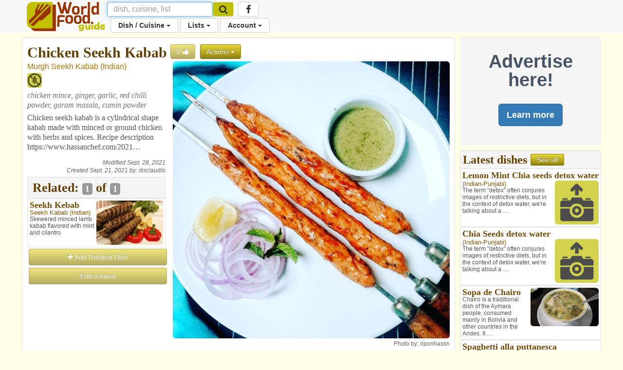

--- FILE ---
content_type: text/html; charset=utf-8
request_url: https://www.worldfood.guide/dish/chicken-seekh-kabab/
body_size: 56327
content:


<!DOCTYPE html>
<html lang="en">
<head>
<title> Chicken Seekh Kabab 
	
		
			| Indian
		
	
</title>

<!-- Global site tag (gtag.js) - Google Analytics -->
<script async src="https://www.googletagmanager.com/gtag/js?id=UA-53070205-2"></script>
<script>
  window.dataLayer = window.dataLayer || [];
  function gtag(){dataLayer.push(arguments);}
  gtag('js', new Date());

  gtag('config', 'UA-53070205-2');
</script>

<script>
	<!-- For pages needing dish photos -->
	var media_url = "https://wfg32p.s3.amazonaws.com/media/";
	var upload_image_med = "https://wfg32p.s3.amazonaws.com/static/images/upload-med.jpg";
	<!-- Used in quicksearh.js by _base_ad.html,  _base.html, _main.html,  -->
	var absolute_url = "https://www.worldfood.guide/dish/chicken-seekh-kabab/";
	var user_agent = "PC / Mac OS X 10.15.7 / ClaudeBot 1.0";
</script>

<script  type="text/javascript" src="https://wfg32p.s3.amazonaws.com/static/dist/jquery/jquery-1.12.0.min.js"></script>
<!-- For Font Awesome Icons -->
<script  type="text/javascript" src="https://use.fontawesome.com/9eecc18abf.js"></script>
<!-- This one works for anything below iOS 4.2 -->

<link href="https://wfg32p.s3.amazonaws.com/static/css/_main.css" rel="stylesheet" >
<!--<link href="https://wfg32p.s3.amazonaws.com/media//media/images/icons/favicon.ico" rel="shortcut icon" type="image/x-icon"  >-->
<link href="https://wfg32p.s3.amazonaws.com/static/images/icons/favicon-16x16.png" rel="icon" type="image/x-icon">


<link rel="apple-touch-icon" sizes="128x128" href="https://wfg32p.s3.amazonaws.com/static/images/icons/apple-icon.png">
<!--<link href="https://wfg32p.s3.amazonaws.com/media//media/images/icons/favicon.ico" rel="icon" >-->
<!-- START:Style for icon-uploading -->
<style>
	#bootstrap-overrides .ui-autocomplete-loading {
		background: white url("https://wfg32p.s3.amazonaws.com/static/images/loading16x16.gif") right center no-repeat;
	}
</style>
<!-- END:Style for icon-uploading -->
<!-- Start: Google_Verification -->
	<meta name="google-site-verification" content="wDS7Q95Df3bN7JBqWOkl6xnB-7xdHIuyU3s0NDNf4Q0" />
<!-- END: GoogleVerification -->

<meta http-equiv="Content-Type" content="text/html; charset=utf-8">

<!-- Start: Facebook Open Graph properties, the rests in every page -->
<meta property="og:type" content="website" />
<meta property="fb:app_id" content="746073125547157" />
<!-- Start: Facebook Open Graph properties -->

	<!-- stylesheets -->
	
	<!--<link href="https://wfg32p.s3.amazonaws.com/static/dist/bootstrap/css/bootstrap.min.css" rel="stylesheet" >-->
	<link href="https://wfg32p.s3.amazonaws.com/static/css/desktop.css" rel="stylesheet">
	
	<!-- <script type="text/javascript" src="https://wfg32p.s3.amazonaws.com/media/js/jquery.js"></script>-->
    <meta charset="utf-8">
	<meta name="viewport" content="width=device-width, initial-scale=1.0">
	<style type="text/css">
      body {
        background-color:#FFFFE8;
		/*padding-top:60px;*/
		margin-bottom: 110px;
		/*padding-bottom:60px;*/
		/*background-color:#993300;*/
      }
.navbar.navbar-default {
  border: none;
}
.navbar.navbar-default .navbar-split ul > li > a {
  color: #333;
}

@media (min-width: 768px) {
  .navbar.navbar-default .navbar-split {
    position: relative;
    padding-left: 50px;
    /*float: right;*/
    margin-right: -15px;
  }
  .navbar.navbar-default .navbar-split .navbar-upper {
    /*float: right;*/
    /*margin-top: 8px;*/
  }
  .navbar.navbar-default .navbar-split .navbar-lower {
    /*background-color: #069CCF;*/
	padding-left: 120px;
	margin-top: -5px;
    width: 100%;
    clear: both;
  }
  .navbar-nav > li > a {
    padding-top: 5px;
    padding-bottom: 5px;
  }
}
@media (max-width: 767px) {
  .navbar.navbar-default {
    padding: 0;
  }
  .navbar.navbar-default .navbar-brand {
    padding-top: 0;
    /*margin-top: -10px;*/
  }
  .navbar.navbar-default .navbar-collapse {
    margin-top: 15px;
    margin-bottom: -15px;
  }
  .icon-brand {
    height: 40px;
  }
}
	  </style>
<script type="text/javascript">
// Scripts that loads a loading image gif while the new image is been created
// delete this if sidebar latest dishes gets discontinued
function imgError3(index) {
	
	console.log('in imgError3 for '+index);
	
	//var loading_photo_url = "https://wfg32p.s3.amazonaws.com/static/images/loading512.gif";
	var loading_photo_url = "https://wfg32p.s3.amazonaws.com/static/images/loading512.gif";
	console.log('loading_photo_url: '+loading_photo_url);
	//var loading_photo_url = "https://wfg32p.s3.amazonaws.com/static/images/loading512.gif";
	//var loading_photo_url = "https://wfg32p.s3.amazonaws.com/static/images/loading512.gif";
	console.log('In imgError3 (side), No Dish photo');
	var img_id = 'photoside_'+index
	var photo_side_url = document.getElementById(img_id).name;
	console.log('photo_side_url: '+photo_side_url);
	//var photo_side_check = "-thum";
	var photo_side_check = document.getElementById(img_id).src;
	console.log('photo_side_check: '+photo_side_check);
	//-med
	//Set loading gif while waiting for lambda to generate userphoto
	console.log('img_id: '+img_id);
	document.getElementById(img_id).src = loading_photo_url;
	var p = 1;                     //  set your counter to 1
	function checkImageSide () {       //  Definitoin of the function it will have to be called bellow ***
		//Asigns setTimeout function to variable so it can be killed with image founded
		timeout_ID = setTimeout(function () {
		  //alert('index: '+i);
		  console.log('checkImageSide');
		  //alert('photo_side_url: '+photo_side_url);      //  your code here
		  if (p < 60) {             //  if the counter < 60, call the loop function
			//This will be excecute up to 20 times or until image found
			//console.log('En if (i < 10)');
			console.log('Sidebar. index: '+p);
			//alert('En if (i < 10)');
			//checks if there is an image in the usePhoto URL
			$.get(photo_side_check)
				.done(function() { 
					 // The image exists:
					 console.log('in get sidebar, Image exist!');
					 //reasigns image to img tag
					 document.getElementById(img_id).src = photo_side_url;
					 //clears timeout function to stop it
					 clearTimeout(timeout_ID);
					 //i = 20; //Not needed?
				}).fail(function() {
					// Image doesn't exist
					console.log('Image doesnt exist!');
			})
			p++;          //  increment the counter
			checkImageSide(); //call the function again (Looping)
		  }else{
		  // it has been 30 times and there is no image, set up no image icon
		  //console.log('En else (i =>10)');
		  //alert('En else (i =>10)');
		  var no_photo_url = "https://wfg32p.s3.amazonaws.com/static/images/upload-med.jpg";
		  document.getElementById(img_id).src = no_photo_url;
		  }
	   }, 500) // setTimeout(function, time_period) in this case 1/2 second
	}
	checkImageSide(); //***Calls the function 
return true;
};//End imgError function

</script>
	  



<meta name="description" content="Chicken seekh kabab is a cylindrical shape kabab made with minced or ground chicken with herbs and spices. Recipe description
https://www.hassanchef.com/2021/04/chicken…
	
		
			| Indian
		
	
"/>
<meta property="og:title" content="Chicken Seekh Kabab" />
<meta property="og:url" content="https://www.worldfood.guide/dish/chicken-seekh-kabab/" />
<meta property="og:description" content="Chicken seekh kabab is a cylindrical shape kabab made with minced or ground chicken with herbs and spices. Recipe description
https://www.hassanchef.com/2021/04/chicken…" />
	
		<meta property="og:image" content="https://wfg32p.s3.amazonaws.com/media/dishes/chicken-seekh-kabab_7415-reg.jpg" />
	
<link href="https://wfg32p.s3.amazonaws.com/static/dist/jquery/autocomplete/jquery-ui.min.css" rel="stylesheet" >
<script src="https://wfg32p.s3.amazonaws.com/static/dist/jquery/jquery-1.12.0.min.js"></script>
<script type="text/javascript">

$(document).ready(function(){
	$("#more").click(function(){
		document.getElementById('desc').style.display = "block";
		document.getElementById('desc_small').style.display = "none";
		//$("#desc").css({display:'yes'});
		//$("#desc_small").css({display:'none'});
		$("#more").css({display:'none'});
		document.getElementById('less').style.display = "block";
	});
	$("#less").click(function(){
		document.getElementById('desc').style.display = "none";
		document.getElementById('desc_small').style.display = "block";
		document.getElementById('more').style.display = "block";
	});
});
</script>
<!--Sharethis script (Start)-->
<script type='text/javascript' src='//platform-api.sharethis.com/js/sharethis.js#property=5bf2e117d741e40011ae96ac&product=social-ab' async='async'></script>
<!--Sharethis script (End)-->

</head>
<body id="bootstrap-overrides">


<!--Navbar Desktop (start)-->
<nav class="navbar navbar-default navbar-static-top" role="navigation" style="margin-bottom:10px;">
  <div class="container">

    <div class="navbar-header" style="height:38px;">
		<button type="button" class="navbar-toggle" data-toggle="collapse" data-target="#navbar"> <span class="sr-only">Toggle navigation</span>
			<span class="icon-bar"></span>
			<span class="icon-bar"></span>
			<span class="icon-bar"></span>
		</button>
		<a class="navbar-brand" style="padding-top:4px;padding-right:4px;" href="/">
			<img class="icon-brand" alt="WorldFood.Guide" src="https://wfg32p.s3.amazonaws.com/static/images/worldfoodguide.png" height="60px">
			<!--<img class="icon-brand" alt="WorldFood.Guide" src="/media/images/worldfoodguide-worldcup.png" height="60px">-->
		</a>
    </div>

    <div class="collapse navbar-collapse" id="navbar">
      <div class="navbar-split">
		<form class="navbar-form navbar-left form-inline" role="search" action="/searchquick/" method="POST" style="padding-left:0px; padding-right:0px; margin-top:4px; margin-bottom:4px;">
			<input type="hidden" name="csrfmiddlewaretoken" value="SN6zbdiAX4unFTNhkCMQCG088Ntbn6QWGQtxG7Rg4FWrlW8tcQ4wKVegoZKwiD4Y">
			<div class="form-group">
				<input type="text" class="form-control" style="height:30px;font-size:16px;" name="search" id="id_search_inbar" placeholder="dish, cuisine, list" autocomplete="off"/>
				<div class="resultsBox" id="alert_names" style="display:none; padding:0px; width:400px;position:absolute;z-index:999;">
				<a class="btn btn-md btn-warning" style="position:absolute; right:5px;top:6px; padding: 2px 10px;" id="quit_search" />
					<span class="glyphicon glyphicon-remove" style="padding-top: 4px;"></span>
				</a>
					<div id="loading_img" style="display:none; text-align:center; padding-top:60px;  padding-bottom:60px;">
						<img src="https://wfg32p.s3.amazonaws.com/static/images/loading16x16.gif">
					</div>
					<div id="no_results" style="display:none; text-align:center; padding-top:60px; padding-bottom:60px;">
						<h3>There are no results</h3>
						<p>Use <b id="searched_term"></b> to create new dish</p>
						<a id="create_dish" class="btn btn-custom" title="Create a new dish" href="">Create dish</a>
						<a class="btn btn-default" href="/searchadvance/">Advance search</a>
					</div>
					<h3 id="cui_title" class="title2 color2" style="text-align:center; margin-top:4px; margin-bottom:6px; display:none;">Cuisines</h3>
					<div id="cui_returned" class="list-group other1 color3" style="margin-bottom:10px;display:none;"></div>
					<div id="block_dishes" style="display:block">
						<h3 id="dish_title" class="title2 color2" style="text-align:center; margin-top:4px; margin-bottom:6px;">Dishes</h3>
						<div id="dish_returned" class="list-group other1 color3" style="margin-bottom:10px;"></div>
					</div>
					<h3 id="list_title" class="title2 color2" style="text-align:center; margin-top:4px; margin-bottom:6px; display:none;">Lists</h3>
					<div id="list_returned" class="list-group other1 color3" style="margin-bottom:10px;display:none;"></div>
				</div>
				<input id="source" name="source" type="text"  style="display:none;" value="desktop/dish/chicken-seekh-kabab/"/>
			</div>
			<button class="btn btn-default btn-menu" type="submit" style="margin-left:-4px ;height:30px; margin-top:0px; background-color:#C1C100; font-size:14px;">
				<i class="fa fa-search fa-lg" aria-hidden="true"></i>
			</button>
		</form>
        <ul class="nav navbar-nav navbar-upper hidden-phone hidden-sm hidden-xs">
			<li class="menu" style="margin-left: 5px;">
			<a class="btn btn-default btn-menu" href="https://www.facebook.com/worldfoodguide/" target="_blank"><i class="fa fa-facebook fa-lg" aria-hidden="true"></i></a>
			</li>
        </ul>
        <ul class="nav navbar-nav navbar-lower">
			<li class="dropdown menu">
				<a href="#" class="dropdown-toggle btn btn-default btn-menu" data-toggle="dropdown">Dish / Cuisine <b class="caret"></b></a>
				<ul class = "dropdown-menu">
					<!--<li><a href="/photonewnodish/">Photo Upload</a></li>-->
					<li><a href="/dishphotonew/">New Dish / Photo</a></li>
					<li><a href="/dishes/">All Dishes</a></li>
					<li><a href="/searchadvance/">Search Dish(es)</a></li>
					<li role="separator" class="divider"></li>
					<li><a href="/cuisinenew/">New Cuisine</a></li>
					<li><a href="/cuisines/">All Cuisines</a></li>
					<li role="separator" class="divider"></li>
					<li><a href="/photos_mine/">My Photos</a></li>
					<li><a href="/disheslatest/">Latest Dishes</a></li>
					<li><a href="/latestphotos/">Latest Photos</a></li>
					<li><a href="/photos/">Top 100 Photos</a></li>
					<li><a href="/photosfull/">Photos - Fullscreen</a></li>
				</ul>
			</li>
			<li class="dropdown menu">
				<a href="#" class="dropdown-toggle btn btn-default btn-menu" data-toggle="dropdown">Lists <b class="caret"></b></a>
				<ul class="dropdown-menu">
				<li><a href="/listnew/">New List</a></li>
				<li><a href="/lists_mine/">My Lists</a></li>
				<li><a href="/lists/">All Lists</a></li>
				<li><a href="/list_search/">Search List(s)</a></li>
				</ul>
			</li>
			
				<li class="dropdown menu">
					<a href="#" class="dropdown-toggle btn btn-default btn-menu" data-toggle="dropdown">Account <b class="caret"></b></a>
					<ul class="dropdown-menu">
						<li><a href="/signin/">Sign In</a></li>
						<li><a href="/signup/">Sign Up</a></li>
						<li><a href="/passrecovery/">Forgot my password</a></li>
						<li role="separator" class="divider"></li>
						<li><a href="/foodies/">All Foodies</a></li>
					</ul>
				</li>
			
        </ul>
      </div>
    </div>
  </div>
</nav>
<!--Navbar (end)-->

<!--Body (start)-->

<div class="modal fade" id="modal_processing" tabindex="-1" role="dialog" aria-labelledby="modal_processingLabel" data-backdrop="static" data-keyboard="false">
  <div class="modal-dialog" role="document">
    <div class="modal-content">
      <div class="modal-header">
        <h1 class="modal-title" id="myModalLabel">Processing...</h1>
      </div>
      <div class="modal-body">
		<div class="progress">
			  <div class="progress-bar progress-bar-striped progress-bar-warning active" role="progressbar" aria-valuenow="100" aria-valuemin="0" aria-valuemax="100" style="width:100%">
			  </div>
		</div>
      </div>
    </div>
  </div>
</div>



<div class="container">
<div class="row">

	<div class="col-lg-9 col-md-9 col-sm-12 col-xs-12" style="padding-right:5px; padding-left:5px;">
	
		


<div class="modal fade" id="modal_ads" tabindex="-1" role="dialog" aria-labelledby="modal_adddishLabel">
  <div class="modal-dialog" role="document">
    <div class="modal-content">
	<div class="modal-header">
		<button type="button" class="close" data-dismiss="modal" aria-label="Close"><span aria-hidden="true">&times;</span></button>
		<h2 style="margin-top:0px;margin-bottom: 0px;">Advertising in WorldFood.Guide</h2>
	</div>
      <div class="modal-body">
		<p>Send an email to <a href="mailto:worldfoodguideapp@gmail.com?Subject=WorldFood.Guide%20Advertising" target="_top">worldfoodguideapp@gmail.com</a> with a list of page(s) where you would like to show your ad and you will get an answer with a proposal and action plan.</p>
      </div>
	<div class="modal-footer">
		<button type="button" class="btn btn-default btn-lg" data-dismiss="modal">Cancel</button>
	</div>
    </div>
  </div>
</div>






<div class="modal fade" id="modal_processing" tabindex="-1" role="dialog" aria-labelledby="modal_processingLabel" data-backdrop="static" data-keyboard="false">
  <div class="modal-dialog" role="document">
    <div class="modal-content">
      <div class="modal-header">
        <h1 class="modal-title" id="myModalLabel">Processing...</h1>
      </div>
      <div class="modal-body">
		<div class="progress">
			  <div class="progress-bar progress-bar-striped progress-bar-warning active" role="progressbar" aria-valuenow="100" aria-valuemin="0" aria-valuemax="100" style="width:100%">
			  </div>
		</div>
      </div>
    </div>
  </div>
</div>



<div class="modal fade" id="modal_adddish_tolist" tabindex="-1" role="dialog" aria-labelledby="modal_adddish_tolistLabel">
<div class="modal-dialog" role="document">
<div class="modal-content">
	<div class="modal-header">
		<button type="button" class="close" data-dismiss="modal" aria-label="Close"><span aria-hidden="true">&times;</span></button>
		<h1 style="margin-top:0px;">Search List</h1>
		<input class="form-control ui-autocomplete-input" id="id_auto" name="auto" type="text" placeholder="type list name here.." autocomplete="off"/>
	</div>
	<div class="modal-body row" id="modal_list" style="display:none;">
		<div class="col-sm-12">
			<h2 class="title2" id="modal_listname" style="margin-top:0px;text-align:left;margin-bottom:0px;"></h2>
			<p class="description" id="modal_listdescription"></p>
			<p class="description">Dishes in list: <b id="modal_dishes"></b></p>
		</div>
	</div>
	<div class="modal-footer">
		<div class="col-xs-5">
			<div id="myAlert" class="alert alert-danger fade" role="alert" style="margin-bottom:0px;padding-top:10px;padding-bottom:10px;text-align:center;">
			  <b>Dish already in list</b>
			</div>
		</div>
		<div class="col-xs-7">
			<a type="button" class="btn btn-custom btn-lg" onclick="processing();" href="" id="modal_select" style="visibility:hidden;">Add dish to list</a>
			<button type="button" class="btn btn-default btn-lg" id="modal_cancel" data-dismiss="modal">Cancel</button>
		</div>
	</div>
</div>
</div>
</div>



<div class="modal fade" id="modal_adddish" tabindex="-1" role="dialog" aria-labelledby="modal_adddishLabel">
<div class="modal-dialog" role="document">
<div class="modal-content">
	<div class="modal-header">
		<button type="button" class="close" data-dismiss="modal" aria-label="Close"><span aria-hidden="true">&times;</span></button>
		<h1 style="margin-top:0px;">Search Related Dish</h1>
		<input class="form-control ui-autocomplete-input" id="id_auto_similar" name="auto" type="text" placeholder="type dish name here.." autocomplete="off"/>
	</div>
	<div class="modal-body row" id="modal_dish" style="display:none;">
		<div class="col-sm-5">
			<h2 id="modal_dishname" class="title2 color2"></h2>
			<div class="other color4">
				<em style="font-style:normal;" id="modal-othernames"></em>
				<em style="font-style:normal;" id="modal_cuisines"></em>
			</div>
			<div class="description" id="modal-dishdescription"></div>
		</div>
		<div class="col-sm-7">
			<img id="modal-image" src="" class="img-rounded" width="300px" style="margin-bottom: 6px;"/>
		</div>
	</div>
	<div class="modal-footer">
		<div class="col-xs-6">
			<div id="alert_similar" class="alert alert-danger fade" role="alert" style="margin-bottom:0px;padding-top:10px;padding-bottom:10px;text-align:center;">
			  <b>Already related!</b>
			</div>
		</div>
		<div class="col-xs-6">
			<a type="button" class="btn btn-custom btn-lg" onclick="processing();" href="" id="button_similar" style="visibility:hidden;">Add dish</a>
			<button type="button" class="btn btn-default btn-lg" id="modal_cancel" data-dismiss="modal">Cancel</button>
		</div>
	</div>
</div>
</div>
</div>


<div class="well well-white"><!--1-->
<div class="row" style="padding:0px;"><!--2-->

	<div class="col-xs-12"><!--Name-Start-->
		
		<h1 class="title1 color1" style="display:inline;vertical-align:text-bottom;padding-left:0px;" id="id_obj" name="6516" >Chicken Seekh Kabab</h1>
		
			<button style="display:inline; vertical-align:text-bottom;" id="likeaction" class="btn btn-custom btn_flat disabled" title="Number of likes. Login to like or dislike dish" type="submit">
		
			<span id="likes" style="display:inline;">0</span>
				
					<li style="display:inline;" id="likeicon" class="fa fa-thumbs-up" aria-hidden="true"></li>
				
			</button>
			
			
			<div class="dropdown" style="display:inline;">
			  <button class="btn btn-custom dropdown-toggle btn_flat" style="margin-top:0px; vertical-align:text-bottom;" type="button" id="dropdownMenu1" data-toggle="dropdown" aria-haspopup="true" aria-expanded="true">
				Actions
				<span class="caret"></span>
			  </button>
			  <ul class="dropdown-menu" aria-labelledby="dropdownMenu1">
			  <li><a href="/searchadvance/"><i class="fa fa-search" aria-hidden="true"></i> Search dish</a></li>
				
			  </ul>
			</div>

	</div><!--Name-End-->
	<div class="col-lg-4 col-md-4 col-sm-4 col-xs-12" style="padding-right:0px;"><!--8-->
		<p class="other color4">
			
				Murgh Seekh Kabab
			
			
				(<a href="/cuisine/indian/" title="Go to Indian Cusine">Indian</a>)
			
			
		</p>
		<div style="margin-bottom:6px;">
		
			
				<img src="https://wfg32p.s3.amazonaws.com/static/images/features/gluten_free.png" title="Gluten-free" width="30px">
			
		</div>
		<p class="description gray" title="Dish ingredients"><i>
			
				chicken mince, ginger, garlic, red chilli powder, garam masala, cumin powder
			
		</i></p>
		
			
				<div class="description">
				<p>Chicken seekh kabab is a cylindrical shape kabab made with minced or ground chicken with herbs and spices. Recipe description<br><a href="https://www.hassanchef.com/2021/04/chicken-seekh-kabab-recipe.html" rel="nofollow">https://www.hassanchef.com/2021…</a></p>
				</div>
			
		
		
			<p class="smallfont pull-right" style="margin-top:6px; margin-bottom:0px;"><i>Modified Sept. 28, 2021</i></p>
		
		<p class="smallfont pull-right" style="margin-top:4px; margin-bottom:2px;"><i>Created Sept. 21, 2021 by: <a href="/profile/itisclaudio">itisclaudio</a></i></p><br clear="all" />
		<div style="margin-top:5px; margin-bottom: 5px;">
			
			<div class="sharethis-inline-share-buttons"></div>
		</div>
  
  <div class="well" style="background-color:#f5f5f5; padding-bottom:4px; padding-top:4px;">
	<h2 class="title2 color1" title="Dishes related or similar to: Chicken Seekh Kabab">Related:
		<span class="label label-default" style="vertical-align:baseline; display:inline;" title="Lists">
			1</span> of 
		<span class="label label-default" style="vertical-align:baseline; display:inline;" title="Lists">1</span>
	</h2>
  </div>

	
	<div class="well well-white row" style="padding:4px;">
	
		<p class="other2">
		
			<a href="/dish/seekh_kebab">
			
				<img src="https://wfg32p.s3.amazonaws.com/media/dishes/seekh_kebab_1065-med.jpg" class="img-rounded img-responsive" style="max-width:50%;float:right;">
			
			</a>
		
		
			<a class="title4 color2" href="/dish/seekh_kebab/" ><b>Seekh Kebab</b></a>
		
		
			<em class="other2 color3" style="margin-top:0px;font-style:normal;">
				Seekh Kabab
				
					(<a href="/cuisine/indian/">Indian</a>)
				
			</em>
		
		
			<br/>
			<em class="description3" style="font-style:normal;">
				Skewered minced lamb kabab flavored with mint and cilantro
			</em>
		
		</p>
	</div>
	
		<div class="col-xs-12" style="padding:0px 0px 0px 0px;">
		
			<a class="btn btn-custom btn-block disabled" title="Add realted dish (Sing in required)" type="button"><i class="fa fa-plus" aria-hidden="true"></i> Add Related Dish</a>
			<a class="btn btn-custom btn-block disabled" title="Add or delete related dishes (Sing in required)">Edit related</a>
		
		</div>
<div id="seekh_kebab" style="display:none;">seekh_kebab</div>


<div style="margin-top:5px;">
	<script async src="//pagead2.googlesyndication.com/pagead/js/adsbygoogle.js"></script>
	<!-- WFG Responsive -->
	<ins class="adsbygoogle"
		 style="display:block"
		 data-ad-client="ca-pub-3566007766704147"
		 data-ad-slot="2330569232"
		 data-ad-format="auto"
		 data-full-width-responsive="true"></ins>
	<script>
	(adsbygoogle = window.adsbygoogle || []).push({});
	</script>
</div>
</div><!--8!-->

	<div class="col-lg-8 col-md-8 col-sm-8 col-xs-12"><!--3-->
		<div class="row" style="padding:0px;"><!--4-->
			<div class="col-lg-12 col-md-12 col-sm-12 col-xs-12"><!--5-->
			
			
				<a href="/photo/chicken-seekh-kabab_7415">
					<img id="photo" src="https://wfg32p.s3.amazonaws.com/media/dishes/chicken-seekh-kabab_7415-reg.jpg" style="margin-bottom:5px;" class="img-rounded" width="100%" alt="Chicken Seekh Kabab" onerror="imgError(this);">
				</a>
				<p class="smallfont pull-right">Photo by: 
					<a href="/foodie/riponhassn/">riponhassn</a>
					
					</p>
			
			</div><!--5!-->
			<div class="col-lg-12 col-md-12 col-sm-12 hidden-xs"><!--6-->
			<!--<div class="col-md-12 hidden-phone hidden-sm hidden-xs">-->
				<div class="col-lg-3 col-md-3 col-sm-3 hidden-xs" style="padding-left:0px;padding-right:2px;">
				
				
					<a href="/photonew/6516/"><img src="https://wfg32p.s3.amazonaws.com/static/images/upload-med.jpg" class="img-rounded" width="100%"></a>
				
				</div>
				<div class="col-lg-3 col-md-3 col-sm-3 hidden-xs" style="padding-left:2px;padding-right:2px;">
				
				
					<a href="/photonew/6516/"><img src="https://wfg32p.s3.amazonaws.com/static/images/upload-med.jpg" class="img-rounded" width="100%"></a>
				
				</div>
				<div class="col-lg-3 col-md-3 col-sm-3 hidden-xs" style="padding-left:2px;padding-right:2px;">
				
				
					<a href="/photonew/6516/">
						<img src="https://wfg32p.s3.amazonaws.com/static/images/upload-med.jpg" class="img-rounded" width="100%"></a>
				
				</div>
				<div class="col-lg-3 col-md-3 col-sm-3 hidden-xs" style="padding-left:2px;padding-right:0px;">
				
				
					<a href="/photonew/6516/"><img src="https://wfg32p.s3.amazonaws.com/static/images/upload-med.jpg" class="img-rounded" width="100%"></a>
				
				</div>
			</div><!--6!-->

		</div><!--4!-->
			<div class="list-group" style="margin-top:6px;">
				<div class="list-group-item" style="background-color:#f5f5f5; padding-bottom: 4px;">
				<h2 class="title2 color1" style="background-color:#f5f5f5;padding-bottom: 0px;padding-top: 0px;margin-top: 0px;margin-bottom: 0px;">Lists including this dish: 
					<span class="label label-default" style="display:inline;" title="Lists">
						1</span> of 
					<span class="label label-default" style="vertical-align:baseline;display:inline;" title="Lists">1</span>
				</h2>
				</div>
				
				
					
					<div class="list-group-item">
						<p class="title3 color2">
							<a id="my_must_try_indian_dishes" href="/list/my_must_try_indian_dishes"><b>My Must Try Indian Dishes</b></a>
							<span class="label label-default" title="Number of dishes in list">6 <i class="fa fa-cutlery" aria-hidden="true"></i></span>
						</p>
						
						<p class="other color4" style="display:inline;">
							
								(<a href="/cuisine/indian/" title="Go to Indian Cusine">Indian</a>)
							
							
						</p>
						
						<p class="other2 color3" style="margin-bottom:4px;">by <b>itisclaudio</b> (0 <i class="fa fa-thumbs-up" aria-hidden="true"></i>)
							
								<i>Public: Users can add dishes</i>
							
						</p>
						<p class="description2"></p>
						
						
							<div class="row" style="margin:0px;">
							
								  <div class="col-md-3 col-xs-3" style="padding:2px;">
									<a class="thumbnail" href="/dish/american_lasagna/" title="Go to dish page: American Lasagna" style="font-size:14px; margin-bottom:0px;line-height:14px;">
										
											<img src="https://wfg32p.s3.amazonaws.com/media/dishes/american_lasagna_1651-med.jpg" class="img-rounded" width="100%" style="margin-bottom:2px;">
										
										<div class="title4 color2" style="display:inline;" ><b>American Lasagna</b></div>
										<p class="other2 color3" style="display:inline-block;">
											
												Lasagna
											
											
												
													(American)
												
											
										</p>
									</a>
								  </div>
							
								  <div class="col-md-3 col-xs-3" style="padding:2px;">
									<a class="thumbnail" href="/dish/tandoori-prawns/" title="Go to dish page: Tandoori Prawns" style="font-size:14px; margin-bottom:0px;line-height:14px;">
										
											<img src="https://wfg32p.s3.amazonaws.com/media/dishes/tandoori-prawns_7436-med.jpg" class="img-rounded" width="100%" style="margin-bottom:2px;">
										
										<div class="title4 color2" style="display:inline;" ><b>Tandoori Prawns</b></div>
										<p class="other2 color3" style="display:inline-block;">
											
												Tandoori Jhinga, Tandoori…
											
											
												
													(Indian)
												
											
										</p>
									</a>
								  </div>
							
								  <div class="col-md-3 col-xs-3" style="padding:2px;">
									<a class="thumbnail" href="/dish/tangdi-kabab/" title="Go to dish page: Tangdi Kabab" style="font-size:14px; margin-bottom:0px;line-height:14px;">
										
											<img src="https://wfg32p.s3.amazonaws.com/media/dishes/tangdi-kabab_7458-med.jpg" class="img-rounded" width="100%" style="margin-bottom:2px;">
										
										<div class="title4 color2" style="display:inline;" ><b>Tangdi Kabab</b></div>
										<p class="other2 color3" style="display:inline-block;">
											
												Chicken Tangdi Kabab
											
											
												
													(Indian)
												
											
										</p>
									</a>
								  </div>
							
								  <div class="col-md-3 col-xs-3" style="padding:2px;">
									<a class="thumbnail" href="/dish/achari_murgh/" title="Go to dish page: Achari Murgh" style="font-size:14px; margin-bottom:0px;line-height:14px;">
										
											<img src="https://wfg32p.s3.amazonaws.com/media/dishes/achari_murgh_1664-med.jpg" class="img-rounded" width="100%" style="margin-bottom:2px;">
										
										<div class="title4 color2" style="display:inline;" ><b>Achari Murgh</b></div>
										<p class="other2 color3" style="display:inline-block;">
											
											
												
													(Indian)
												
											
										</p>
									</a>
								  </div>
							
							</div>
						
					</div>
					
				
				<div class="well well-tight well-white" align="center">	
				
					<a type="button" class="btn btn-custom disabled">Add this dish to list</a>
					<a class="btn btn-custom disabled" title="Create New List">Create New List</a>
				
				</div>
			</div>
						<!--END- List sections-->
			
			<div id="my_must_try_indian_dishes" style="display:none;"></div>
    </div><!--3!-->

</div><!--2!-->
</div><!--1!-->

<script type="text/javascript">

var loading_photo_url = "https://wfg32p.s3.amazonaws.com/static/images/loading512.gif";
console.log('LOADING_IMG: '+LOADING_IMG);
console.log('loading_photo_url: '+loading_photo_url);
function imgError(image) {
	
	//var loading_photo_url = "https://wfg32p.s3.amazonaws.com/static/images/loading512.gif";
	//var loading_photo_url = "https://wfg32p.s3.amazonaws.com/static/images/loading512.gif";
	//alert('loading_photo_url: '+loading_photo_url);
	console.log('in imgError, no photo');
	//var photo_url = "";
	var photo_check = "https://wfg32p.s3.amazonaws.com/media/dishes/chicken-seekh-kabab_7415-reg.jpg";
	//alert('photo_check: '+photo_check);
	//-med
	//Set loading gif while waiting for lambda to generate userphoto
	document.getElementById('photo').src = loading_photo_url;
	main_photo_url = document.getElementById('photo').src;
	//alert('main_photo_url: '+main_photo_url);
	var i = 1;                     //  set your counter to 1
	function checkImage () {       //  Definition of the function it will have to be called bellow ***
		//Assigns setTimeout function to variable so it can be killed when image founded
		timeout_ID = setTimeout(function () {
		  //alert('index: '+i);
		  //console.log('index: '+i);
		  //alert('photo_url: '+photo_url);      //  your code here
		  if (i < 60) {             //  if the counter < 60, call the loop function
			//This will be execute up to 20 times or until image found
			console.log('Main photo. index: '+i);
			//alert('En if (i < 10)');
			//checks if there is an image in the usePhoto URL
			$.get(photo_check)
				.done(function() { 
					 // The image exists:
					 //var photo_url = "";
					 console.log('in get, Image exist!: '+photo_check);
					 //alert('Image exist!'+photo_check);
					 //reassigns image to img tag
					 //alert('updating with: '+photo_check);
					 document.getElementById('photo').src = photo_check;
					 //clears timeout function to stop it
					 clearTimeout(timeout_ID);
					 //i = 20; //Not needed?
				}).fail(function() {
					// Image doesn't exist
					console.log('Image doesnt exist!');
			})
			i++;          //  increment the counter
			checkImage(); //call the function again (Looping)
		  }else{
		  // it has been 60 times and there is no image, set up no image icon
		  console.log('it has been 60 times and there is no image');
		  //alert('En else (i =>10)');
		  var no_photo_url = "https://wfg32p.s3.amazonaws.com/static/images/upload-med.jpg";
		  document.getElementById('photo').src = no_photo_url;
		  }
	   }, 500) // setTimeout(function, time_period) in this case 1/2 second
	}
	checkImage(); //***Calls the function 
return true;
};//End imgError function
</script>




	</div>
	
	
	<script async src="//pagead2.googlesyndication.com/pagead/js/adsbygoogle.js"></script>
	<div class="col-lg-3 col-md-3 hidden-sm hidden-xs hidden-phone" style="padding-right:5px; padding-left:5px;">
		
		<div class="well" style="border:none; text-align:center; margin-bottom:10px;">
			<br>
			<p style="font-size:38px; font-weight: bold; line-height: 38px; color: #475366;">Advertise here!</p>
			<br>
			<p><a class="btn btn-primary btn-lg" type="button" data-toggle="modal" data-target="#modal_ads">Learn more</a></p>
			<br>
		</div>
		
			<p style="display: none;">No ad</p>
		
		
		
		
<script src="https://wfg32p.s3.amazonaws.com/static/dist/jquery/jquery-1.12.0.min.js"></script>
<div class="list-group" style="margin-bottom: 5px;">
  <div class="list-group-item" style="background-color:#f5f5f5; padding:5px;">
	<h3 class="color1" style="vertical-align:middle; display:inline;">Latest dishes</h3>
	<a class="btn btn-custom" href="/disheslatest/" title="See all latest dishes uploaded" style="display:inline; padding-top:3px; padding-bottom:3px;">See all</a>
  </div>
 	
	<div class="well well-white row" style="padding:4px;">
	
		<a class="title4 color2" href="/dish/lemon-mint-chia-seeds-detox-water/" ><b>Lemon Mint Chia seeds detox water</b></a>
	
		<p class="other2">
		
			<a href="/photonew/7252/"><img src="https://wfg32p.s3.amazonaws.com/static/images/upload-med.jpg" class="img-rounded" height="90px" style="float:right;"></a>
		
		
		
			<em class="other2 color3" style="margin-top:0px;font-style:normal;">
				
				
					(<a href="/cuisine/indian-punjabi/">Indian-Punjabi</a>)
				
			</em>
		
		
			<br/>
			<em class="description3" style="font-style:normal;">
				The term &quot;detox&quot; often conjures images of restrictive diets, but in the context of detox water, we&#x27;re talking about a …
			</em>
		
		</p>
	</div>
	
	<div class="well well-white row" style="padding:4px;">
	
		<a class="title4 color2" href="/dish/chia-seeds-detox-water/" ><b>Chia Seeds detox water</b></a>
	
		<p class="other2">
		
			<a href="/photonew/7251/"><img src="https://wfg32p.s3.amazonaws.com/static/images/upload-med.jpg" class="img-rounded" height="90px" style="float:right;"></a>
		
		
		
			<em class="other2 color3" style="margin-top:0px;font-style:normal;">
				
				
					(<a href="/cuisine/indian-punjabi/">Indian-Punjabi</a>)
				
			</em>
		
		
			<br/>
			<em class="description3" style="font-style:normal;">
				The term &quot;detox&quot; often conjures images of restrictive diets, but in the context of detox water, we&#x27;re talking about a …
			</em>
		
		</p>
	</div>
	
	<div class="well well-white row" style="padding:4px;">
	
		<p class="other2">
		
			<a href="/dish/sopa-de-chairo">
			
				<img id="photoside_3" src="https://wfg32p.s3.amazonaws.com/media/dishes/sopa-de-chairo_7976-med.jpg" class="img-rounded img-responsive" style="max-width:50%;float:right;margin-left:4px;" onerror="imgError3(3);" name="https://wfg32p.s3.amazonaws.com/media/dishes/sopa-de-chairo_7976-med.jpg">
			
			</a>
		
		
			<a class="title4 color2" href="/dish/sopa-de-chairo/" ><b>Sopa de Chairo</b></a>
		
		
		
			<br/>
			<em class="description3" style="font-style:normal;">
				Chairo is a traditional dish of the Aymara people, consumed mainly in Bolivia and other countries in the Andes. It …
			</em>
		
		</p>
	</div>
	
	<div class="well well-white row" style="padding:4px;">
	
		<a class="title4 color2" href="/dish/spaghetti-alla-puttanesca/" ><b>Spaghetti alla puttanesca</b></a>
	
		<p class="other2">
		
			<a href="/dish/spaghetti-alla-puttanesca">
			
				<img id="photoside_4" src="https://wfg32p.s3.amazonaws.com/media/dishes/spaghetti-alla-puttanesca_8175-med.jpg" class="img-rounded img-responsive" style="max-width:50%;float:right;margin-left:4px;" onerror="imgError3(4);" name="https://wfg32p.s3.amazonaws.com/media/dishes/spaghetti-alla-puttanesca_8175-med.jpg">
			
			</a>
		
		
		
			<em class="other2 color3" style="margin-top:0px;font-style:normal;">
				Spaghetti Puttanesca
				
					(<a href="/cuisine/italian/">Italian</a>)
				
			</em>
		
		
			<br/>
			<em class="description3" style="font-style:normal;">
				Spaghetti alla puttanesca (Italian: [spaˈɡetti alla puttaˈneska]) is a pasta dish invented in the Italian city of Naples in the …
			</em>
		
		</p>
	</div>
	
</div>
		
		<ins class="adsbygoogle"
			 style="display:block"
			 data-ad-format="fluid"
			 data-ad-layout-key="-i9+a-13-3t+b0"
			 data-ad-client="ca-pub-3566007766704147"
			 data-ad-slot="5836491982"></ins>
		<script>
			 (adsbygoogle = window.adsbygoogle || []).push({});
		</script>
		
			
			
<div class="list-group" style="margin-bottom: 5px;">
  <div class="list-group-item" style="background-color:#f5f5f5; padding:5px;">
	<h3 class="title2 color1" style="vertical-align:middle; display:inline;">Top Lists</h3>
	<a class="btn btn-custom" href="/lists/" title="See all lists" style="display:inline; padding-top:3px; padding-bottom:3px;">See all</a>
  </div>
	
		
		
		  <a class="list-group-item" href="/list/list_of_beers_in_america_by_alcohol_content_abv/" title="List Of Beers In America By Alcohol Content ABV" style="padding:4px;">
		  <p class="title4 color2"><b>List Of Beers In America By Alcohol Content ABV</b></p>
			<p class="other2 color4">by itisclaudio (2 <i class="fa fa-thumbs-up" aria-hidden="true"></i>)
				
				 Personal List 
				
			</p>
			
			<div class="row" style="margin:0px;">
				
				
				<div class="col-md-4 col-xs-4" style="padding:1px;">
					<div title="Go to dish page: Abita Select Amber Ale" style="padding:1px; margin-bottom:0px;line-height:10px;">
						
							<img src="https://wfg32p.s3.amazonaws.com/media/dishes/abita_select_amber_ale_6872-med.jpg" class="img-rounded" width="100%" style="margin-bottom:2px;">
						
						<p style="display:inline;font-size:12px;line-height:12px;color:#845505;">
						<b>Abita Select Amber Ale</b>
						
						
							
								(American)
							
						
						</p>
					</div>
				</div>
				
				<div class="col-md-4 col-xs-4" style="padding:1px;">
					<div title="Go to dish page: All Day IPA Beer" style="padding:1px; margin-bottom:0px;line-height:10px;">
						
							<img src="https://wfg32p.s3.amazonaws.com/media/dishes/all-day-ipa-beer_7103-med.jpg" class="img-rounded" width="100%" style="margin-bottom:2px;">
						
						<p style="display:inline;font-size:12px;line-height:12px;color:#845505;">
						<b>All Day IPA Beer</b>
						
						
							
								(American)
							
						
						</p>
					</div>
				</div>
				
				<div class="col-md-4 col-xs-4" style="padding:1px;">
					<div title="Go to dish page: Amstel Light Beer" style="padding:1px; margin-bottom:0px;line-height:10px;">
						
							<img src="https://wfg32p.s3.amazonaws.com/media/dishes/amstel-light-beer_7367-med.jpg" class="img-rounded" width="100%" style="margin-bottom:2px;">
						
						<p style="display:inline;font-size:12px;line-height:12px;color:#845505;">
						<b>Amstel Light Beer</b>
						
						
							
								(Dutch)
							
						
						</p>
					</div>
				</div>
				
			</div>
						
			
		  </a>
		
		  <a class="list-group-item" href="/list/list_of_hard_seltzers_in_america_by_calories/" title="List Of Hard Seltzers In America By Calories" style="padding:4px;">
		  <p class="title4 color2"><b>List Of Hard Seltzers In America By Calories</b></p>
			<p class="other2 color4">by itisclaudio (2 <i class="fa fa-thumbs-up" aria-hidden="true"></i>)
				
				
				 Public List
			</p>
			
			<div class="row" style="margin:0px;">
				
				
				<div class="col-md-4 col-xs-4" style="padding:1px;">
					<div title="Go to dish page: Barefoot Hard Seltzer" style="padding:1px; margin-bottom:0px;line-height:10px;">
						
							<img src="https://wfg32p.s3.amazonaws.com/media/dishes/barefoot_hard_seltzer_6475-med.jpg" class="img-rounded" width="100%" style="margin-bottom:2px;">
						
						<p style="display:inline;font-size:12px;line-height:12px;color:#845505;">
						<b>Barefoot Hard Seltzer</b>
						
						
							
								(American)
							
						
						</p>
					</div>
				</div>
				
				<div class="col-md-4 col-xs-4" style="padding:1px;">
					<div title="Go to dish page: Bon &amp; Viv Spiked Seltzer" style="padding:1px; margin-bottom:0px;line-height:10px;">
						
							<img src="https://wfg32p.s3.amazonaws.com/media/dishes/bon_and_viv_spiked_seltzer_6477-med.jpg" class="img-rounded" width="100%" style="margin-bottom:2px;">
						
						<p style="display:inline;font-size:12px;line-height:12px;color:#845505;">
						<b>Bon &amp; Viv Spiked Selt…</b>
						
							Bon &amp; Viv Spiked Seltzer
						
						
							
								(American)
							
						
						</p>
					</div>
				</div>
				
				<div class="col-md-4 col-xs-4" style="padding:1px;">
					<div title="Go to dish page: Bud Light Platinum Seltzer" style="padding:1px; margin-bottom:0px;line-height:10px;">
						
							<img src="https://wfg32p.s3.amazonaws.com/media/dishes/bud-light-platinum-seltzer_7201-med.jpg" class="img-rounded" width="100%" style="margin-bottom:2px;">
						
						<p style="display:inline;font-size:12px;line-height:12px;color:#845505;">
						<b>Bud Light Platinum Se…</b>
						
						
							
								(American)
							
						
						</p>
					</div>
				</div>
				
			</div>
						
			
		  </a>
		
		  <a class="list-group-item" href="/list/must_try_peruvian_dishes_on_the_safe_side/" title="Must Try Peruvian Dishes On The Safe Side" style="padding:4px;">
		  <p class="title4 color2"><b>Must Try Peruvian Dishes On The Safe Side</b></p>
			<p class="other2 color4">by itisclaudio (1 <i class="fa fa-thumbs-up" aria-hidden="true"></i>)
				
				
				 Public List
			</p>
			
			<div class="row" style="margin:0px;">
				
				
				<div class="col-md-4 col-xs-4" style="padding:1px;">
					<div title="Go to dish page: Lomo Saltado" style="padding:1px; margin-bottom:0px;line-height:10px;">
						
							<img src="https://wfg32p.s3.amazonaws.com/media/dishes/lomo_saltado_57-med.jpg" class="img-rounded" width="100%" style="margin-bottom:2px;">
						
						<p style="display:inline;font-size:12px;line-height:12px;color:#845505;">
						<b>Lomo Saltado</b>
						
						
							
								(Peruvian)
							
						
						</p>
					</div>
				</div>
				
				<div class="col-md-4 col-xs-4" style="padding:1px;">
					<div title="Go to dish page: Aguadito" style="padding:1px; margin-bottom:0px;line-height:10px;">
						
							<img src="https://wfg32p.s3.amazonaws.com/media/dishes/aguadito_841-med.jpg" class="img-rounded" width="100%" style="margin-bottom:2px;">
						
						<p style="display:inline;font-size:12px;line-height:12px;color:#845505;">
						<b>Aguadito</b>
						
						
							
								(Peruvian)
							
						
						</p>
					</div>
				</div>
				
				<div class="col-md-4 col-xs-4" style="padding:1px;">
					<div title="Go to dish page: Aji De Gallina" style="padding:1px; margin-bottom:0px;line-height:10px;">
						
							<img src="https://wfg32p.s3.amazonaws.com/media/dishes/aji_de_gallina_462-med.jpg" class="img-rounded" width="100%" style="margin-bottom:2px;">
						
						<p style="display:inline;font-size:12px;line-height:12px;color:#845505;">
						<b>Aji De Gallina</b>
						
							Aji De Pollo
						
						
							
								(Peruvian)
							
						
						</p>
					</div>
				</div>
				
			</div>
						
			
		  </a>
		
		  <a class="list-group-item" href="/list/american_breakfast_foods/" title="American Breakfast Foods" style="padding:4px;">
		  <p class="title4 color2"><b>American Breakfast Foods</b></p>
			<p class="other2 color4">by itisclaudio (1 <i class="fa fa-thumbs-up" aria-hidden="true"></i>)
				
				
				 Public List
			</p>
			
			<div class="row" style="margin:0px;">
				
				
				<div class="col-md-4 col-xs-4" style="padding:1px;">
					<div title="Go to dish page: Blt" style="padding:1px; margin-bottom:0px;line-height:10px;">
						
							<img src="https://wfg32p.s3.amazonaws.com/media/dishes/blt_845-med.jpg" class="img-rounded" width="100%" style="margin-bottom:2px;">
						
						<p style="display:inline;font-size:12px;line-height:12px;color:#845505;">
						<b>Blt</b>
						
						
							
								(American)
							
						
						</p>
					</div>
				</div>
				
				<div class="col-md-4 col-xs-4" style="padding:1px;">
					<div title="Go to dish page: Bacon And Eggs" style="padding:1px; margin-bottom:0px;line-height:10px;">
						
							<img src="https://wfg32p.s3.amazonaws.com/media/dishes/bacon_and_eggs_2605-med.jpg" class="img-rounded" width="100%" style="margin-bottom:2px;">
						
						<p style="display:inline;font-size:12px;line-height:12px;color:#845505;">
						<b>Bacon And Eggs</b>
						
						
							
								(American)
							
						
						</p>
					</div>
				</div>
				
				<div class="col-md-4 col-xs-4" style="padding:1px;">
					<div title="Go to dish page: Bacon, Egg And Cheese Sandwich" style="padding:1px; margin-bottom:0px;line-height:10px;">
						
							<img src="https://wfg32p.s3.amazonaws.com/media/dishes/bacon,_egg_and_cheese_sandwich_2615-med.jpg" class="img-rounded" width="100%" style="margin-bottom:2px;">
						
						<p style="display:inline;font-size:12px;line-height:12px;color:#845505;">
						<b>Bacon, Egg And Cheese…</b>
						
						
							
								(American)
							
						
						</p>
					</div>
				</div>
				
			</div>
						
			
		  </a>
		
		  <a class="list-group-item" href="/list/traditional_foods_served_at_new_years_around_the_world/" title="Traditional Foods Served At New Year&#x27;s Around The World" style="padding:4px;">
		  <p class="title4 color2"><b>Traditional Foods Served At New Year&#x27;s Around The W…</b></p>
			<p class="other2 color4">by itisclaudio (1 <i class="fa fa-thumbs-up" aria-hidden="true"></i>)
				
				
				 Public List
			</p>
			
			<div class="row" style="margin:0px;">
				
				
				<div class="col-md-4 col-xs-4" style="padding:1px;">
					<div title="Go to dish page: Jiaozi" style="padding:1px; margin-bottom:0px;line-height:10px;">
						
							<img src="https://wfg32p.s3.amazonaws.com/media/dishes/jiaozi_2644-med.jpg" class="img-rounded" width="100%" style="margin-bottom:2px;">
						
						<p style="display:inline;font-size:12px;line-height:12px;color:#845505;">
						<b>Jiaozi</b>
						
							Guotie, 餃子, 餃子, Chinese d…
						
						
							
								(Chinese)
							
						
						</p>
					</div>
				</div>
				
				<div class="col-md-4 col-xs-4" style="padding:1px;">
					<div title="Go to dish page: Kokis" style="padding:1px; margin-bottom:0px;line-height:10px;">
						
							<img src="https://wfg32p.s3.amazonaws.com/media/dishes/kokis_3554-med.jpg" class="img-rounded" width="100%" style="margin-bottom:2px;">
						
						<p style="display:inline;font-size:12px;line-height:12px;color:#845505;">
						<b>Kokis</b>
						
						
							
								(European)
							
								(Sri Lankan)
							
						
						</p>
					</div>
				</div>
				
				<div class="col-md-4 col-xs-4" style="padding:1px;">
					<div title="Go to dish page: Mochi" style="padding:1px; margin-bottom:0px;line-height:10px;">
						
							<img src="https://wfg32p.s3.amazonaws.com/media/dishes/mochi_5632-med.jpg" class="img-rounded" width="100%" style="margin-bottom:2px;">
						
						<p style="display:inline;font-size:12px;line-height:12px;color:#845505;">
						<b>Mochi</b>
						
							餅
						
						
							
								(Japanese)
							
						
						</p>
					</div>
				</div>
				
			</div>
						
			
		  </a>
		
	
	
</div>
	</div>
	

</div><!--Row (End)-->
</div><!--Body (End)-->

<!--Sticky Footnote (start)-->
<footer class="footer navbar navbar-default" style="padding-top:0px;margin-bottom:0px;margin-top:0px;">
	<div class="container">
		<p style="margin-top:8px;margin-bottom:0px;" class="navbar-text pull-left"> &copy; WorldFood.Guide 2013 - 
			<a href="https://claudio-roman.com/" target="_blank">Claudio Roman</a>
		<br>
			<a href="/guidelines/">General Guidelines</a> |
			<a href="/terms/">Terms of Service</a> |
			<a href="/about/">About WorldFood.Guide</a> |
			<a href="/contact/">Contact Us</a> |
			<a href="/help/">Help</a> |
			<a href="/siteindex/">Site Index</a> |
			<a href="/api/">API</a>
		</p>
	</div>
</footer>
<!--Stiky Footnote (end)-->
<script type="text/javascript">
$(document).ready(function(){
    $('ul.nav li.dropdown').hover(function() {
      $(this).find('.dropdown-menu').stop(true, true).delay(200).fadeIn(200);
    }, function() {
      $(this).find('.dropdown-menu').stop(true, true).delay(200).fadeOut(200);
    });  
});

//
function processing(){
	$('#alert_names').hide();
	$("#modal_processing").modal('show');
}
</script>
<script type="text/javascript" src="https://wfg32p.s3.amazonaws.com/static/dist/quicksearch.js"></script>


</body>
<script type="text/javascript" src="https://wfg32p.s3.amazonaws.com/static/dist/bootstrap/js/bootstrap.min.js"></script>


<script src="https://wfg32p.s3.amazonaws.com/static/dist/jquery/autocomplete/jquery-ui.min.js"></script>

<script type="text/javascript">
///////////////////
//
///////////////////

//
$('#modal_adddish_tolist').on('shown.bs.modal', function () {
	$('#id_auto').focus()
});

$( function() {
	//
	$( "#id_auto" ).autocomplete({
		minLength: 3,
		source: '/lists_autocomplete/',
		appendTo: "#modal_adddish_tolist",
		focus: function( event, ui ) {
			return false;
		},
		//
		select: function( event, ui ) {
			$("#id_auto").val("");
			//
			$.ajax({
				type: 'GET',
				url: '/ajax_getlist/',
				dataType:'json',
				async: true,
				data: {
					'id':ui.item.value
					},
				success: searchSuccess
			});
		return false;
		},
	});
});
function searchSuccess(json)
{
	//
	//
	if (json != 0){
		//
		//
		var dishes = '';
		for (i in json.dishes) {
			//
			dishes += " ("+json.dishes[i]+")";
		};
		//
		$('#modal_list').css('display','block');
		$('#modal_select').css('visibility', 'visible');
		html_title = "<a href='"+"/list/"+json.urlname+"/"+"'>"+json.name+"</a>"
		$('#modal_listname').html(html_title);
		if (dishes != ""){
			$('#modal_dishes').html(dishes);
			}
		else{
			$('#modal_dishes').html("There no dishes yet!");
		};
		if (json.owner != ""){
			$('#modal_owner').html(json.owner);
		};
		if (json.description != "0"){
			$('#modal_listdescription').html(json.description.substring(0, 300));
		};
		//
		if (document.getElementById(json.urlname)) {
			//
			$('#myAlert').show(); //
			$("#myAlert").addClass("in"); //
			$('#modal_select').addClass('disabled'); // //# Disable button "Add dish"
		}
		else{
			//
			$('#myAlert').hide(); //
			$('#modal_select').removeClass('disabled'); //
			//
			var url_whole = "https://www.worldfood.guide/dish/chicken-seekh-kabab/";
			var url_base = url_whole.replace('dish/'+'chicken-seekh-kabab'+'/','');
			var url_delete = url_base+"dish_addto_list/"+6516+"/"+json.id+"/dish";
			//var url_delete = "https://worldfood.guide/"+"dish_addto_list/"+6516+"/"+json.id+"/dish";
			$('#modal_select').attr("href",url_delete);
			$('#modal_select').focus();
		}
	};
}

$('#modal_adddish_tolist').on('hidden.bs.modal', function () {
	//
	$('#modal_list').css('display','none');
	$('#modal_select').css('visibility', 'hidden');
	$('#modal_select').removeClass('disabled'); //
	$('#modal_listname').html("");
	$('#myAlert').hide();
	$("#id_auto").val(""); //
});

///////////////////////////////////////
//  //
///////////////////////////////////////

//
$('#modal_adddish').on('shown.bs.modal', function () {
	$('#id_auto_similar').focus()
});
$( function() {
	//
	$( "#id_auto_similar" ).autocomplete({
		minLength: 3,
		//
		source: '/dish_list/6516/',
		appendTo: "#modal_adddish",
		focus: function( event, ui ) {
			return false;
		},
		//
		select: function( event, ui ) {
			$("#id_auto_similar").val("");
			//
			$.ajax({
				type: 'GET',
				url: '/ajax_getdish/',
				dataType:'json',
				async: true,
				data: {
					'id':ui.item.value
					},
				success: searchSuccessSimilar
			});
		return false;
		},
	});
});
function searchSuccessSimilar(json)
{
	//
	//
	if (json != 0){
		//
		$("#modal-othernames").html(""); //# Clears othernames in add dish modal #000
		$("#modal_cuisines").html(""); //# Clears cuisines in add dish modal		
		//
		var cuisines = '';
		for (i in json.cuisines) {
			//
			cuisines += "("+json.cuisines[i]+")";
		};
		//
		$('#modal_dish').css('display','block');
		$('#button_similar').css('visibility', 'visible');
		$('#modal_dishname').html(json.name);
		if (cuisines != ""){
			$('#modal_cuisines').html(cuisines);
		};
		if (json.othernames != ""){
			$('#modal-othernames').html(json.othernames);
		};
		if (json.favphoto != "0"){
			$('#modal-image').attr('src', json.favphoto);
		}
		else{
			$('#modal-image').attr('src', "https://wfg32p.s3.amazonaws.com/static/images/upload-med.jpg");
			};
		if (json.description != "0"){
			$('#modal-dishdescription').html(json.description.substring(0, 300));
		};
		//
		if (document.getElementById(json.urlname)) {
			//
			$('#alert_similar').show(); //
			$("#alert_similar").addClass("in");  //
			$('#button_similar').addClass('disabled'); //
		}
		else{
			//
			$('#alert_similar').hide(); //
			$('#button_similar').removeClass('disabled'); //
			//
			var url_whole = "https://www.worldfood.guide/dish/chicken-seekh-kabab/";
			var url_base = url_whole.replace('dish/'+'chicken-seekh-kabab'+'/','');
			var url_delete = url_base+"dish_addto_similar/"+'6516'+"/"+json.id+"/";
			//var url_delete = "https://worldfood.guide/"+"dish_addto_similar/"+6516+"/"+json.id+"/";
			$('#button_similar').attr("href",url_delete);
			$('#button_similar').focus();
		}
	};
};
$('#modal_adddish').on('hidden.bs.modal', function () {
	//
	$('#modal_dish').css('display','none');
	$('#button_similar').css('visibility', 'hidden');
	$('#button_similar').removeClass('disabled'); //
	$('#alert_similar').hide();
	$("#id_auto_similar").val(""); //
});
//
$('#likeaction').click(function(){
	var dish = $('#id_obj').attr("name");
	$.ajax({
		data: {'dish':dish},
		url: '/dishlikeaction/',
		type: 'get',
		success: function(data){
			//
			if (data.charAt(0) == "0"){
				$('#likeicon').attr("class","fa fa-thumbs-up");
				}
			if (data.charAt(0) == "1"){
				$('#likeicon').attr("class","fa fa-thumbs-down");
			}
			//
			$('#likes').html(data.substr(1));
		}
	});
});

//
function processing(){
	$("#modal_adddish_tolist").modal('hide');
	$("#modal_adddish").modal('hide');
	$("#modal_processing").modal('show');
}
//
document.getElementById('id_search_inbar').focus();

//
$(document).ready(function(){
    $('div.dropdown').hover(function() {
      $(this).find('.dropdown-menu').stop(true, true).delay(200).fadeIn(200);
    }, function() {
      $(this).find('.dropdown-menu').stop(true, true).delay(200).fadeOut(200);
    });  
});

</script>


</html>

--- FILE ---
content_type: text/html; charset=utf-8
request_url: https://www.google.com/recaptcha/api2/aframe
body_size: 269
content:
<!DOCTYPE HTML><html><head><meta http-equiv="content-type" content="text/html; charset=UTF-8"></head><body><script nonce="RKTHUP2jjVN8FsjjSXnaxw">/** Anti-fraud and anti-abuse applications only. See google.com/recaptcha */ try{var clients={'sodar':'https://pagead2.googlesyndication.com/pagead/sodar?'};window.addEventListener("message",function(a){try{if(a.source===window.parent){var b=JSON.parse(a.data);var c=clients[b['id']];if(c){var d=document.createElement('img');d.src=c+b['params']+'&rc='+(localStorage.getItem("rc::a")?sessionStorage.getItem("rc::b"):"");window.document.body.appendChild(d);sessionStorage.setItem("rc::e",parseInt(sessionStorage.getItem("rc::e")||0)+1);localStorage.setItem("rc::h",'1769631627643');}}}catch(b){}});window.parent.postMessage("_grecaptcha_ready", "*");}catch(b){}</script></body></html>